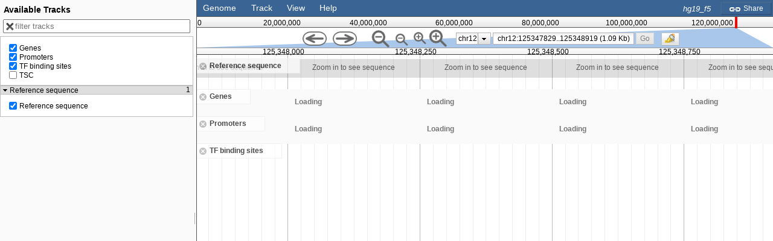

--- FILE ---
content_type: text/html; charset=UTF-8
request_url: https://swissregulon.unibas.ch/jbrowse/JBrowse/?data=hg19_f5&loc=chr12%3A125347829..125348919&tracks=DNA%2Cgenes%2Crefseq_transcripts%2Cpromoters%2Ctfbs
body_size: 2785
content:
<!DOCTYPE html>
<html>
  <head>
    <meta http-equiv="Content-Type" content="text/html; charset=utf-8">
    <title>JBrowse</title>

    <link rel="apple-touch-icon" sizes="180x180" href="img/favicons/apple-touch-icon.png">
    <link rel="icon" type="image/png" sizes="32x32" href="img/favicons/favicon-32x32.png">
    <link rel="icon" type="image/png" sizes="16x16" href="img/favicons/favicon-16x16.png">
    <link rel="manifest" href="site.webmanifest">
    <link rel="mask-icon" href="img/favicons/safari-pinned-tab.svg" color="#5bbad5">
    <meta name="msapplication-TileColor" content="#2d89ef">
    <meta name="theme-color" content="#ffffff">

    <script type="text/javascript">
        window.onerror=function(msg){
            if( document.body )
                document.body.setAttribute("JSError",msg);
        }
        if(window.process&&process.versions&&process.versions.electron) {
            window.electronRequire = require;
            delete window.require;
        }
    </script>
    <style>
        html, body, div.jbrowse {
            margin: 0;
            padding: 0;
            height: 100%;
            width: 100%;
        }
    </style>
    <script type="text/javascript" src="dist/main.bundle.js" charset="utf-8"></script>
    <!-- Google Analytics -->
    <script>
      (function(i,s,o,g,r,a,m){i['GoogleAnalyticsObject']=r;i[r]=i[r]||function(){
      (i[r].q=i[r].q||[]).push(arguments)},i[r].l=1*new Date();a=s.createElement(o),
      m=s.getElementsByTagName(o)[0];a.async=1;a.src=g;m.parentNode.insertBefore(a,m)
      })(window,document,'script','https://www.google-analytics.com/analytics.js','ga');

      ga('create', 'UA-107132701-1', 'auto');
      ga('send', 'pageview');
    </script>
    <!-- End Google Analytics -->

<!-- Matomo -->
<script>
  var _paq = window._paq = window._paq || [];
  /* tracker methods like "setCustomDimension" should be called before "trackPageView" */
  _paq.push(['trackPageView']);
  _paq.push(['enableLinkTracking']);
  (function() {
    var u="https://matomo.sib.swiss/";
    _paq.push(['setTrackerUrl', u+'matomo.php']);
    _paq.push(['setSiteId', '25']);
    var d=document, g=d.createElement('script'), s=d.getElementsByTagName('script')[0];
    g.async=true; g.src=u+'matomo.js'; s.parentNode.insertBefore(g,s);
  })();
</script>
<noscript><p><img src="https://matomo.sib.swiss/matomo.php?idsite=25&amp;rec=1" style="border:0;" alt="" /></p></noscript>
<!-- End Matomo Code -->


  </head>

  <body>
    <div class="jbrowse" id="GenomeBrowser" data-config='"allowCrossOriginDataRoot": false, "cacheBuster": true'>
      <div id="LoadingScreen" style="padding: 50px;">
        <h1>Loading...</h1>
      </div>
    </div>
    <div style="display: none">JBrowseDefaultMainPage</div>
  </body>
</html>


--- FILE ---
content_type: text/plain; charset=UTF-8
request_url: https://swissregulon.unibas.ch/jbrowse/JBrowse/hg19_f5/tracks.conf?v=0.7624543693249848
body_size: 30
content:
[general]
dataset_id = hg19_f5